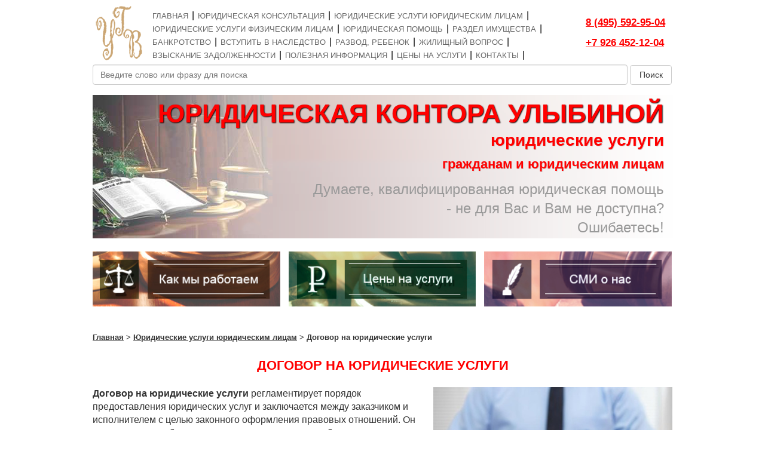

--- FILE ---
content_type: text/html
request_url: https://ulybinat.ru/urlicam/dogovor-na-yuridicheskie-uslugi.html
body_size: 5286
content:
<!DOCTYPE html>

<html lang="ru"><!-- InstanceBegin template="/Templates/uku.dwt" codeOutsideHTMLIsLocked="false" -->
<head>

<meta http-equiv="Content-Type" content="text/html; charset=utf-8">
<meta charset="utf-8">
<meta name="viewport" content="width=device-width, initial-scale=1.0">
<meta http-equiv="X-UA-Compatible" content="IE=edge">
<meta name="Author" content="Улыбина Т.В." />
<meta name="Copyright" content="Copyright © Ulybina [2009-2023]. All rights reserved." />
<meta name="application-name" content="Юридическая контора Улыбиной">

<!-- InstanceBeginEditable name="title" -->
					
<title>Договор на юридические услуги в Юридической конторе Улыбиной</title>

<meta name="Description" content="Договор на юридические услуги" />

<meta name="Keywords" content="юридические услуги, договор" />
						
							
			<!-- InstanceEndEditable -->
						
<link rel="icon" href="../favicon.ico" type="image/ico">
<link type="text/css" href="../css/uku2_3.css" rel="stylesheet">
<script type="text/javascript"  src="../js/uku.js"></script>


</head>

<body>
<div id="#wrap">
	<div class="container">
		<!--noindex-->
		<div class="row" id="header">
			<div class="span12">
                <button type="button" class="menu-toggle"> 
					<span class="icon-bar"></span> 
					<span class="icon-bar"></span> 
					<span class="icon-bar"></span>
					<span class="icon-bar"></span>  
				</button>
				
				<div id="logotype">
					<a href="http://ulybinat.ru/" title="Юридическая контора Улыбиной">
					<img src="../images/logo.png" alt="Юридическая контора Улыбиной"></a>
				</div>
				
				<div class="head_tel">
					
					<a href="tel:+74955929504">8 (495) 592-95-04</a><br>
					<a href="tel:+79264521204">+7 926 452-12-04</a>
				</div>
				
				<ul class="menu">
				<li><a href="../index.html">Главная</a></li>
				<li><a href="../konsult/yuridicheskaya-konsultatsiya.html">Юридическая консультация</a></li>
				<li><a href="yuridicheskie-uslugi-yuridicheskim-litsam.html">Юридические услуги юридическим лицам</a></li>
				<li><a href="../fizlicam/yuridicheskie-uslugi-fizicheskim-litsam.html">Юридические услуги физическим лицам</a></li>
				<li><a href="../pomosch/yuridicheskaya-pomoshch.html">Юридическая помощь</a></li>
				<li><a href="../razdel/razdel-imushchestva.html">Раздел имущества</a></li>
				<li><a href="../bankrot/bankrotstvo.html">Банкротство</a></li>
				<li><a href="../nasledstvo/vstupit-v-nasledstvo.html">Вступить в наследство</a></li>
				<li><a href="../razvod/razvod-rebenok.html">Развод, ребенок</a></li>
				<li><a href="../zhilye/zhilishchniy-vopros.html">Жилищный вопрос</a></li>
				<li><a href="../dolgi/vziskanie-zadolzhennosti.html">Взыскание задолженности</a></li>
				<li><a href="../info/poleznaya-informatsiya.html">Полезная информация</a></li>
				<li><a href="../ceny/tseni-na-uslugi.html">Цены на услуги</a></li>
				<li><a href="../kontakty/kontakty.html">Контакты</a></li>
				</ul>
			</div>
		</div>

		<div class="row">
			<div id="search" class="span12">
				<form action="../sresult.php" method="get" accept-charset="utf-8" class="form-inline" role="form">					
				<nobr><input name="q" class="form-control" placeholder="Введите слово или фразу для поиска" type="text">				
				<button type="submit" class="btn btn-default" style="width: 70px;"><span>Поиск</span></button></nobr>
				</form>			
			</div>
		</div>
				

		<!--/noindex-->
		<div class="row">
			<div id="subheader" class="span12">
				<p class="slogan text-right">ЮРИДИЧЕСКАЯ КОНТОРА УЛЫБИНОЙ</p>
				<p class="subslogan text-right">юридические услуги</p>
				<p class="subslogan2 text-right">гражданам и юридическим лицам</p>
				<p class="text-right annotation">Думаете, квалифицированная юридическая помощь<br>- не для Вас и Вам не доступна?<br>Ошибаетесь!</p>
			</div>
		</div>
		
		<div class="top_banners">
			<div>
			<a href="../ceny/kak-mi-rabotaem.html"><img src="../images/kak-mi-rabotaem2.jpg"></a>
			</div>
			
			<div>
			<a href="../ceny/tseni-na-uslugi.html"><img src="../images/ceni-na-uslugi2.jpg"></a>
			</div>
			
			<div>
			<a href="../kontakty/smi-o-nas.html"><img src="../images/smi-o-nas2.jpg"></a>
			</div>
		</div>
		
		 <!-- InstanceBeginEditable name="docmenu" -->		<h5><a href="../index.html">Главная</a> > <a href="yuridicheskie-uslugi-yuridicheskim-litsam.html">Юридические услуги юридическим лицам</a> > Договор на юридические услуги</h5>
                  
<h1>Договор на юридические услуги</h1>
<img src="images/dogovor-na-yuridicheskie-uslugi.jpg" alt="договор на юридические услуги" align=right>
<p><strong>Договор на юридические услуги</strong> регламентирует порядок предоставления юридических услуг и заключается между заказчиком и исполнителем с целью законного оформления правовых отношений. Он подписывается обеими сторонами и регулирует их обязанности и права в отношении друг друга. Данный контракт &ndash; это письменная фиксация факта оказания или получения каких-либо услуг юридического характера. Условия и специфические особенности подписания такого соглашения отражены в 39 главе ГК Российской Федерации. Под подобными услугами понимается широкий спектр понятий, среди которых: экспертиза нормативной документации, представление интересов в суде, предварительная консультация, составление судебных исков, апелляций и др.</p>
<p><b>Договор на юридические услуги</b> представляет собой готовый бланк, предоставляемый исполнителем, либо самим заказчиком. Он заключается на длительный срок или носит характер краткосрочной сделки. В соглашении учитываются интересы всех участников. В нем отражаются действия, которые обязуется предпринимать юрист в рамках возложенных на него полномочий. Он обязуется своевременно сообщать заказчику о происходящих изменениях. Информация, к которой получает доступ доверенное лицо, не подлежит разглашению.</p> <h2>Договор на юридические услуги включает в себя следующие пункты:</h2>
<ol>
<li>Предмет договора.</li>
<li>Права и обязанности сторон.</li>
<li>Порядок предоставления юридической, консультационной помощи.</li>
<li>Стоимость правовой поддержки.</li>
<li>Порядки расчетов.</li>
<li>Способы разрешения возникающих споров.</li>
<li>Ситуации, предусматривающие возможность расторжения контракта.</li>
<li>Банковские реквизиты.</li>
</ol>
<p>Так как характер требуемой клиенту юридической поддержки может быть различным, то в распоряжении исполнителей имеется несколько вариантов типовых контрактов.</p>
<p>Наша Юридическая контора работает с клиентами только по договору на юридические услуги. Это гарантирует Вам получение результата. Составление и подписание договора на юридические услуги осуществляется в нашем офисе по адресу Москва, Нахимовский пр-т, д. 67, корп. 2, возле метро Профсоюзная.
</p>
<p>&nbsp;</p>
					
	
					<!-- InstanceEndEditable -->
	  
		  <br><br>		
		<div class="row">
			<div class="span12">
				<div id="carousel">
					<div class="list">
						<a href="../voprosi/mozhno-li-razdelit-kvartiru-po-dolyam.html" style="background-image:url(../images/razdel-doli.png);">Можно ли разделить<br>квартиру по долям?</a>				
						<a href="../voprosi/kak-budet-podelena-kvartira-pri-razvode-s-zhenoy.html" style="background-image:url(../images/razdel2.png);">Как будет поделена квартира<br>при разводе с женой?</a>				
						<a href="../voprosi/kak-delitsya-imushchestvo-pri-nasledovanii-po-zakonu.html" style="background-image:url(../images/nasledstvo2.png);">Как делится имущество<br>при наследовании<br>по&nbsp;закону?</a>
						<a href="../voprosi/kak-vernut-dolg-s-vinovnika-dtp.html" style="background-image:url(../images/avto2.png);">Как вернуть долг<br>с виновника ДТП?</a>				
						<a href="../voprosi/mozhno-li-vernut-dolg-bez-raspiski.html" style="background-image:url(../images/vozvratdolga2.png);">Можно ли вернуть<br>долг без расписки?</a>				
						<a href="../voprosi/kak-sostavit-dogovor-arendi-kvartiri.html" style="background-image:url(../images/arenda2.png);">Как составить договор<br>аренды квартиры?</a>				
						<a href="../voprosi/kuda-obrashchatsya-dlya-oformleniya-nasledstva.html" style="background-image:url(../images/oformlenie.png);">Куда обращаться <br>для оформления<br> наследства?</a>				
						<a href="../voprosi/kak-zaklyuchit-brachniy-dogovor.html" style="background-image:url(../images/dogovor.png);">Как заключить брачный договор?</a>				
						<a href="../voprosi/kak-podelit-kvartiru-kuplennuyu-po-ipoteke.html" style="background-image:url(../images/razdel-ipoteka.png);">Как поделить квартиру<br>купленную по ипотеке?</a>		
						<a href="../voprosi/kak-razdelit-kvartiru-dostavshuyusya-po-nasledstvu.html" style="background-image:url(../images/domik2.png);">Как разделить квартиру<br>доставшуюся по наследству?</a>			
						<a href="../voprosi/kak-delitsya-kvartira-v-ipoteke-mezhdu-bivshimi-suprugami.html" style="background-image:url(../images/ipoteka.png);">Как делится квартира<br>находящаяся в ипотеке<br>между бывшими<br> супругами?</a>				
						<a href="../voprosi/osporit-dolyu-v-nasledstve-v-techenii-kakogo-vremeni.html" style="background-image:url(../images/dolya.png);">Могу ли я оспорить<br>долю в наследстве и<br>в течении какого<br> времени?</a>				
						<div class="clear"></div>
					</div>
					<a class="left carousel-control"><span class="icon"></span></a>
					<a class="right carousel-control"><span class="icon"></span></a>
				</div>
			</div>
		</div>
		
		<p class="text-center more">Не нашли свой случай?</p>
		<h2>Звоните, поможем: <a href="tel:+74955929504">8 (495) 592-95-04</a>, 
					<a href="tel:+79264521204">+7 926 452-12-04</a><br>Приходите: г. Москва, Б.Дмитровка, д.5/6 стр.4, 3эт.<br> 2 мин. от м. Охотный Ряд (8 выход) </h2>
		
		<!-- //Страница сайта -->
		</div>
		
		<!--noindex-->
		<div id="footer">
			<div class="container">
			<p class="text-center">© Юридическая контора Улыбиной 2009-2025 Юридические услуги в Москве.</p>
			</div>
		</div>

		<!--/noindex-->
		<!-- Yandex.Metrika informer -->
		<a href="https://metrika.yandex.ru/stat/?id=44446864&amp;from=informer"
		target="_blank" rel="nofollow"><img src="https://informer.yandex.ru/informer/44446864/3_1_FFFFFFFF_EFEFEFFF_0_pageviews"
		style="width:88px; height:31px; border:0;" alt="Яндекс.Метрика" title="Яндекс.Метрика: данные за сегодня (просмотры, визиты и уникальные посетители)" class="ym-advanced-informer" data-cid="44446864" data-lang="ru" /></a>
		<!-- /Yandex.Metrika informer -->
		<!-- Yandex.Metrika counter -->
		<script type="text/javascript">
			(function (d, w, c) {
				(w[c] = w[c] || []).push(function() {
					try {
						w.yaCounter44446864 = new Ya.Metrika({
							id:44446864,
							clickmap:true,
							trackLinks:true,
							accurateTrackBounce:true,
							webvisor:true
						});
					} catch(e) { }
				});

				var n = d.getElementsByTagName("script")[0],
					s = d.createElement("script"),
					f = function () { n.parentNode.insertBefore(s, n); };
				s.type = "text/javascript";
				s.async = true;
				s.src = "https://mc.yandex.ru/metrika/watch.js";

				if (w.opera == "[object Opera]") {
					d.addEventListener("DOMContentLoaded", f, false);
				} else { f(); }
			})(document, window, "yandex_metrika_callbacks");
		</script>
		<noscript><div><img src="https://mc.yandex.ru/watch/44446864" style="position:absolute; left:-9999px;" alt="" /></div></noscript>
		<!-- /Yandex.Metrika counter -->
	</div>
</div>

<!-- BEGIN JIVOSITE CODE {literal} -->
<script type='text/javascript'>
(function(){ var widget_id = 'mGpSTIPJVc';var d=document;var w=window;function l(){var s = document.createElement('script'); s.type = 'text/javascript'; s.async = true;s.src = '//code.jivosite.com/script/widget/'+widget_id; var ss = document.getElementsByTagName('script')[0]; ss.parentNode.insertBefore(s, ss);}if(d.readyState=='complete'){l();}else{if(w.attachEvent){w.attachEvent('onload',l);}else{w.addEventListener('load',l,false);}}})();
</script>
<!-- {/literal} END JIVOSITE CODE -->
</body><!-- InstanceEnd --></html>

--- FILE ---
content_type: text/css
request_url: https://ulybinat.ru/css/uku2_3.css
body_size: 5637
content:
* {
  -webkit-box-sizing: border-box;
     -moz-box-sizing: border-box;
          box-sizing: border-box;
}
*:before,
*:after {
  -webkit-box-sizing: border-box;
     -moz-box-sizing: border-box;
          box-sizing: border-box;
}
body {
    background-color: #fff;
    font-family: "Helvetica Neue", Helvetica, Arial, sans-serif;
    color: #333;
    font-size: 16px;
    line-height: 1.428571429;
    margin: 0;
}
html,
body {
    height: 100%;
}
div {
    display: block;
}
a {
    color: #333;
}
a:hover {
    color: #FF0000;
}
img {
    border: none;
}
#wrap {
    min-height: 100%;
    height: auto;
    margin: 0 auto -80px;
    padding: 0 0 80px;
}
.container {
  padding-right: 15px;
  padding-left: 15px;
  margin-right: auto;
  margin-left: auto;
}
@media (min-width: 768px) {
  .container {
    width: 1000px;
  }
}
.row {
    margin-right: -15px;
    margin-left: -15px;
}
.container:after {
    clear: both;
}
.container:before,
.container:after {
    display: table;
    content: " ";
}
.row:before,
.row:after {
    display: table;
    content: " ";
}
.row:after {
    clear: both;
}
.span3,
.span4,
.span6,
.span12 {
  position: relative;
  float: left;
  min-height: 1px;
  padding-right: 15px;
  padding-left: 15px;
}
@media (min-width: 768px) {
    .span3 {
        width: 25%;
    }
    .span4 {
        width: 33.33333333333333%;
    }
    .span6 {
        width: 48.93617021276595%;
        *width: 48.88297872340425%;
    }
    .span12 {
        width: 100%;
    }
}
#header {
    padding-top: 5px;
}
#logotype {
    display: block;
    float: left;
    height: 100%;
    width: 80px;
	padding-left: 5px;
	font-size: 18px;
	color: #f00;
	font-weight: bold;
	border: 0px solid red;
}
#logotype img {
	float: left;
	margin: 0px;
	margin-top: 5px;
	margin-right-: 15px;
}

.head_tel {
    display: block;
    float: right;
    height: 100%;
    width: 150px;
	padding-left: 5px;
	padding-top: 20px;
	
}
.head_tel a {
	color: #f00;
	display: inline-block;
	
	font-size: 13pt;
	font-weight: bold;
	margin-bottom: 10px;
}
.head_tel a:hover {
	text-decoration: none;
}
#search {
	width: 100%;
	display: inline-block;
    padding: 5px 15px 7px;
}
.form-inline .form-group {
    display: inline-block;
    margin-bottom: 0;
    vertical-align: middle;
    width: 92%;
}
.form-inline .form-control {
    display: inline-block;
}
.form-control {
    background-color: #fff;
    background-image: none;
    border: 1px solid #ccc;
    border-radius: 4px;
    box-shadow: 0 1px 1px rgba(0, 0, 0, 0.075) inset;
    color: #555;
    display: block;
    font-size: 14px;
    height: 34px;
    line-height: 1.42857;
    padding: 6px 12px;
    transition: border-color 0.15s ease-in-out 0s, box-shadow 0.15s ease-in-out 0s;
    vertical-align: middle;
    width: 88%;
	width: calc(100% - 75px);
	max-width: 1000px;
}
@media (min-width: 1000px;) {
    .form-control {
	min-width: 88%;
    }
}
.btn-default {
    background-color: #fff;
    border-color: #ccc;
    color: #333;
}
.btn {
    -moz-user-select: none;
    background-image: none;
    border: 1px solid #ccc;
    border-radius: 4px;
    cursor: pointer;
    display: inline-block;
    font-size: 14px;
    font-weight: normal;
    line-height: 1.42857;
    margin-bottom: 0;
    padding: 6px 12px;
    text-align: center;
    vertical-align: middle;
    white-space: nowrap;
	width: 7%;
}
@media screen and (max-width: 1000px) {
    .btn {
	min-width: 6%;
    }
}

#subheader {
	background: url(../images/pravosud1.png) no-repeat 15px 0;
    max-width: 986px;
	min-height: 240px;
	margin-top: 10px;
}
#subheader .slogan {
    color: #F00;
	text-shadow: 1px 1px 2px #000;
    font-size: 44px;
    font-weight: 700;
    margin: 0;
}
@media screen and (max-width: 480px) {
    #subheader .slogan {
	font-size: 40px;
    }
}
#subheader .subslogan {
    color: #F00;
	text-shadow: 1px 1px 0px #ccc;
    font-size: 28px;
    font-weight: 700;
    line-height: 28px;
    margin-bottom: 15px;
}
#subheader .subslogan2{
    color: #F00;
	text-shadow: 1px 1px 0px #ccc;
    font-size: 22px;
    font-weight: 700;
    line-height: 22px;
    margin-bottom: 15px;
}

#subheader .annotation {
    color: #999;
    font-size: 24px;
    font-family: Helvetica;
    font-weight: 500;
    line-height: 32px;
}
#subheader .annotation a {
    color: #6d6d6d;
    text-decoration: none;
}
#subheader .annotation a:hover {
    color: #6d6d6d;
}
#subheader .annotation span {
    color: #F00;
}
@media screen and (max-width: 768px) {
    #subheader .annotation {
	display: none;
    }
}
#carousel {
    overflow: hidden;
    height: 110px;
    position: relative;
}
#carousel div.list {
    border: 1px solid #eaeaea;
    position: absolute;
    left: 24px; /*left: 0;*/
    right: -231px;
}
#carousel .list a {
    background-color: #fff;
    background-repeat: no-repeat;
    background-position: left bottom;
    border-right: 1px solid #eaeaea;
    color: #606060;
    display: block;
    float: left;
    text-decoration: none;
    text-align: right;
	margin-left: 0;
    margin: 0;
    height: 110px;
    padding: 10px;
    vertical-align: top;
    width: 230px;
}
#carousel .list a:first-child {
    border-left: none;
}
#carousel .list a:hover {
    color: #000000;
}
#carousel a.carousel-control {
    background-color: #fff;
    border-top: 1px solid #eaeaea;
    border-left: 1px solid #eaeaea;
    border-right: 1px solid #eaeaea;
    position: absolute;
    top: 0;
    bottom: 0;
    left: 0;
    width: 25px;
    color: #fff;
    text-align: center;
    text-shadow: 0 1px 2px rgba(0,0,0,0.6);
    cursor: pointer;
}

#carousel .carousel-control.right  {
    right: 0;
    left: auto;
    width: 26px;
}


#carousel .carousel-control span {
    display: block;
    height: 22px;
    width: 16px;
    position: absolute;
    top: 41%;
    z-index: 77;
}
#carousel .left.carousel-control span {
    background: url('[data-uri]') no-repeat 0 0;
    right: 4px;
}
#carousel .right.carousel-control span {
    background: url('[data-uri]') no-repeat 0 0;
    left: 4px;
}

#carousel .carousel-control:hover,
#carousel .carousel-control:focus {
    color: #fff;
    text-decoration: none;
    outline: 0;
    opacity: 1;
}

#footer {
    height: auto;
}
#footer img {
    vertical-align:middle;
}
#footer p {
    margin-top: 20px;
}
.text-center {
    text-align: center;
}
.text-right {
    text-align: right;
}
.text-left {
    text-align: left;
}
.menu {
    /*background-color: #F00;*/
    display: block;
    padding: 0px;
	padding-left: 10px;
	margin: 0px;
	margin-top: 10px;
	margin-left: 90px;
}
.menu > li {
    display: inline-block;
}
.menu > li:after {
    /*color: #fff; */
    color: #000;
    content: "|";
    padding: 0 2px 0 6px;
}
.menu > li a {
    color: #666;
    font-size: 10pt;
	font-weight-: bold;
    text-decoration: none;
    text-transform: uppercase;
}
.menu > li a:hover {
    color: #000;
    text-decoration: underline;
}
.menu > li.active a {
    color: #000;
    text-decoration: underline;
    cursor: default;
}
@media screen and (max-width: 640px) {
    .menu {
	display: none;
    }
}


.content {
    background-color: #ffffff;
    border-left: 1px solid #eaeaea;
    border-right: 1px solid #eaeaea;
    border-bottom: 1px solid #eaeaea;
    padding: 20px;
    margin: 0;
}
.content.index {
    border-top: 1px solid #eaeaea;
}
.content:after {
    clear: both;
}
.content:before,
.content:after {
    display: table;
    content: " ";
}
.breadcrumb {
    background-color: #ccc;
    display: block;
    margin: 0;
    padding-left: 25px;
}
.breadcrumb > li {
    display: inline-block;
    font-size: 0.865em;
    font-weight: 700;
    margin-left: 0;
    padding: 4px 0 3px;
}
.breadcrumb > li+li:before {
    color: #fff;
    content: "\00a6\0000a0\00a6";
    padding: 0 6px 0 2px;
}
.breadcrumb a {
    color: #f00;
    text-decoration: none;
}
.breadcrumb a:hover {
    text-decoration: underline;
}
h1 {
    color: #f00;
    font-size: 1.4em;
    margin: 20px;
    text-transform: uppercase;
	text-align: center;
}
.content.index h2 {
    margin-bottom: 0;
}
h2 {
    color: #f00;
    font-size: 1.2em;
    margin: 1.0em 0 0.4em;
    text-align: center;
}
h3 {
    color: #f00;
    font-size: 1.2em;
    margin: 1.0em 0 0.4em 2em;
}
p {
    margin: 0 0 1.0em;
}
ul.dash-style {
    list-style: none;
    margin: 0;
    padding: 0;
}

.list-unstyled {
    padding-left: 0;
    list-style: none;
}
.text-left {
}


#pagination {
    margin-bottom: 1.2em;
}

.pagination a,
.pagination strong {
    display: inline-block;
    padding: 2px 5px 2px 0;
}

#searchres li {
    margin-bottom: 1.2em;
}

#searchres li .ext {
    display: block;
    margin-left: 2.4em;
}

.clear {
    clear: both;
}

.index .span4 h2 a {
    color: #FF0000;
}




p.more {
    margin-top: 30px;
	font-size: 20px;
}

pre {
    margin-top: 0;
    margin-bottom: 0;
}

/* fix */
span.bkimg_c {
    display: none;
}

.svr {
     position: relative;
     z-index: 99;
}
.togglable {
    background: transparent;
    display: block;
    margin: 10px 10px 10px 5px;
    padding: 0;
    position: relative;
    z-index: 101;
}
.togglable > span {
    background-color: #f0f0eb;
    border: 1px solid #b3b0a4;
    padding: 5px 10px 5px 10px;
    display: inline-block;
    text-indent: 0;
}
.collapsible {
    display: none;
    background-color: #fff;
    border: 1px solid #ccc;
    margin: -20px 0 25px 0;
    padding: 22px 20px 10px 20px;
    position: relative;
    z-index: 100;
}

.part table tr {vertical-align: top;}

.svr {
    padding-left: 0;
}
.svr.expanded .collapsible {
    display: block;
}
.svr.expanded .collapsible div {
    margin-bottom: 1.0em;
}
.togglable i, #doc_cont_cnt .item i {
    background: url('[data-uri]') no-repeat top left;
    display: inline-block;
    height: 13px;
    margin-right: 10px;
    width: 13px;
    z-index: 33;
    cursor: pointer;
}

.expanded i {
    background-position: bottom left;
}
#doc_cont_cnt i {
    display: inline-block;
    margin: 10px 0;
}
#doc_cont_cnt .item.expanded > i {
    background-position: bottom left;
}
#doc_cont_cnt i {
    margin: 0;
}
#doc_cont_cnt span {
    display: inline-block;
    height: 13px;
    margin-right: 14px;
    width: 13px;
}
#doc_text div, #doc_text p {
    margin: 0 0 1.0em;
}

#doc_text div.svr div.toggable {
    margin: 10px 10px 10px 5px;
}
#doc_text div.svr div.collapsible {
    margin: -30px 0 25px 0 !important;
}
.part .last hr {
    visibility: hidden;
}

.content ul li ul {
    margin: 0.6em 0 1.2em;
}
.content > div.rubric {
    font-weight: 700;
    font-size: 1.4em;
    margin: 0 0 1.2em 0;
}
.content div.child {
    margin: 0.6em 0 1.2em 20px;
}
.content div.child div.rubric {
    font-weight: 700;
    margin: 0.6em 0 1.2em 0;
}
.content div.child div.child {
    margin: 0.6em 0 1.0em 40px;
}

div.document:before {
    content: "\2014\00a0";
}

#doc_text img {
    vertical-align: -0.7em;
}
button.menu-toggle {
    display: none;
}

.top_banners{margin: 0px;border: 0px solid red;margin-top: 0px;width: 101%;max-width: 1000px;}
.top_banners div {display: inline-block;width: 32%;margin-right: 10px;margin-top: 0px;margin-bottom: 15px;margin-left: 0px;vertical-align: top;padding: 0px;border: 0px solid red;}
.top_banners div img {width: 100%;}
.top_banners div a {text-decoration: none;}
.top_banners div:nth-child(3n){margin-right:0px;}


@media screen and (min-width: 0px) and (max-width: 740px) {
	.top_banners div {width: 100%;margin-right: 0px;}
	.top_banners div img {width: 100%;}
}

@media (min-width: 768px;) {
    .span4 {
        width: 33.3333333%;
    }
	.blk_ico {display: none;}
}
@media (max-width: 1000px) {
    #wrap {
        margin: 0;
        padding: 0;
    }
    #footer {
        border-top: 1px solid #eeeeee;
    }
    .container {
        width: 100% !important;
    }
    .content.index,
    .content.row {
        border: none;
        padding: 0;
    }
    #logotype {
        background-position: center center;
        display: block;
        float: none;
        margin: 15px 0 20px;
    }
    #carousel {
        display: none !important;
    }
    #carousel .list a {

    }
	.head_tel {
		float: none;
		display: block;
		width: 190px;height: 100px;
		border: 0px solid red;
		margin-left: 60px;
		
	}
	.head_tel a {
		margin-left: 20px;
		font-size: 13pt;
	}
    .menu-toggle {
        display: block !important;
        position: relative;
        float: right;
        margin-top: 30px;
        margin-right: 0px;
        padding: 9px 10px;
        background-color: transparent;
        background-image: none;
        border: 1px solid #ccc;
        border-radius: 4px;
    }
    .menu-toggle .icon-bar {
        background-color: #dddddd;
        display: block;
        width: 22px;
        height: 2px;
        border-radius: 1px;
    }
    .menu-toggle .icon-bar+.icon-bar {
        margin-top: 4px;
    }
    .menu {
        margin: 0 -15px;
        padding: 0;
        display: none;
    }
    .menu.expanded {
        display: block;
    }
    .menu li {
        display: block;
        padding: 0;
    }
    .menu li:after {
        content: "";
        padding: 0;
    }
    .menu li a {
        display: block;
        padding: 10px 15px;
        line-height: 20px;
    }
    .menu li.active a {
        background-color: #f9f9f9;
        text-decoration: none;
    }
    h1 {
        margin-bottom: 0.4em;
    }
    .list-unstyled li a {
        display: block;
        padding: 5px 0;
    }
    .span4,
    .span12 {
        width: 100%;
    }
    .breadcrumb {
        display: none;
    }
    .content div.child {
        margin-left: 0;
    }
    .content div.child div.child {
        margin-left: 20px;
    }
	
}
.cont_form {max-width: 600px;padding: 15px;border: 1px solid #eeeeee;-webkit-box-shadow: 0 0 5px #333333;-moz-box-shadow: 0 0 5px #333333;box-shadow: 0 0 5px #333333;background: #ffffff;}
.cont_form p {margin: 0px;text-align: left;}
.cont_form input {width: 100%;margin: 0px;padding: 0px;}
.cont_form textarea {width: 100%;height: 100px;margin: 0px;padding: 0px;}
.cont_form input[type=submit] {width: 100%;height: 30px;margin-top: 15px;cursor: pointer;}

.price {border-collapse: collapse;}
.price td, .price th {border: 1px solid silver;padding: 5px;}

.content_blk p {text-indent: 0px;margin-bottom: 20px;}

.content_blk h5 {margin: 0px;margin-top: 5px;}
.content_blk h5 a{}

.m_blocks {list-style: none;margin: 0px;margin-top: 10px;margin-bottom: 30px;padding: 0px;text-align: left;}
.m_blocks li {display: inline-block;width: auto;max-width: 270px;margin: 12px;vertical-align: top;padding: 0px;background-color: #fff;height: 300px;text-align: center;}
.m_blocks li a {font-size: 15pt;color: red;text-align: center;}
.m_blocks li img {height: 270px;width: 270px;text-align: center;}
.m_blocks img:hover {opacity:0.8;}
.m_blocks img:hover {
filter:progid:DXImageTransform.Microsoft.Alpha(opacity=80); /* IE7 */
-ms-filter:progid:DXImageTransform.Microsoft.Alpha(opacity=80); /* IE8*/
}
.m_blocks li:nth-child(4n) {margin-right: 0px;}

.blk_arr {position: relative;width: 100%;height: 83px;text-align: center;border: 0px solid silver}
.blk1 {position: relative;width: 100%;min-height: 120px;text-align: center;border: 3px solid #e94c01}
.blk1 h2 {color: #ff7e00;font-size: 22pt;text-transform: uppercase;	text-align: center;margin: 6px;}
.blk1 p {text-align: center;color: #a02f2f;font-size: 18pt;margin: 5px;}
.blk1 span {font-size: 20pt;}
.blk1 span a {color: #a02f2f;font-size: 20pt;font-weight: bold;text-decoration: none;}
.blk1 span a:hover {text-decoration: underline;}

.blk2 {position: relative;width: 100%;min-height: 180px;text-align: center;border: 3px solid #00406b}
.blk2 h2 {color: #0e7cb6;font-size: 22pt;text-transform: uppercase;	text-align: center;margin: 6px;}
.blk2 p {text-align: center;color: #0e7cb6;font-size: 14pt;margin: 5px;line-height: 110%;}
.blk2 span {font-size: 20pt;}
.blk2 span a {color: #a02f2f;font-size: 20pt;font-weight: bold;text-decoration: none;}

.blk3 {position: relative;width: 100%;min-height: 180px;text-align: center;border: 3px solid #365838}
.blk3 h2 {color: #2a6d28;font-size: 22pt;text-transform: uppercase;	text-align: center;margin: 6px;}
.blk3 p {text-align: center;color: #2a6d28;font-size: 14pt;margin: 5px;line-height: 120%;}
.blk3 span {font-size: 20pt;}
.blk3 span a {color: #a02f2f;font-size: 20pt;font-weight: bold;text-decoration: none;}

.blk3_sub1 {position: relative;float: right;text-align: left;width: 220px;height: 100%;margin-top: -10px;margin-bottom: 50px;min-height: 110px;outline: 0px solid red;}
.blk3_sub1 p {text-align: left;}
.blk3_sub1 a {color: #2a6d28;}
.blk3_sub1 a:hover {text-decoration: none;}

--- FILE ---
content_type: application/javascript
request_url: https://ulybinat.ru/js/uku.js
body_size: 1276
content:
function StyleSheet() {
	var style = document.createElement('style');
	style.type = 'text/css';
	document.getElementsByTagName('head')[0].appendChild(style);
	document.styleSheets[document.styleSheets.length - 1];
	this.add = function (sel, rule) {
		if (style.addRule)
			style.addRule(sel, rule);
		else if (style.insertRule)
			style.insertRule(sel + ' {' + rule + '}', style.cssRules.length);
		else {
			style.appendChild(document.createTextNode(sel + ' {' + rule + '}\r\n'));
		}
	}
}

var Carousel = function () {
	var itemSize = 230;
	var container = document.getElementById('carousel');
	var content = getNodeset(container, 'div', 'list')[0];
	if (!content) return;
	var size = getNodeset(content, 'a').length - 4;
	var interval = null, moving = false, offsetX = null;
	var startrotate = function(delta) {
		moving = true;
		var offset = parseInt(content.style.marginLeft || 0) / itemSize;
		if (delta > 0) {
			if (offset == 0) {
				offset = -size;
			}
		} else {
			if (offset == -size) {
				offset = 0;
			}
		}
		content.style.marginLeft = (offset * itemSize) + 'px';
		var counter = 0;
		if (!interval) {
			interval = window.setInterval(function(){
				content.style.marginLeft = (parseInt(content.style.marginLeft) + delta) + 'px';
				if (++counter >= itemSize / Math.abs(delta)) counter = 0;
				if (!counter)
				{
					window.clearInterval(interval);
					interval = null;
					if (moving)
						startrotate (delta);
				}
			}, 5);
		}
		return false;
	};
	var stoprotate = function() {
		moving = false;
		return false;
	}
	getNodeset(container, 'a', 'carousel-control').foreach(function(node) {
		if (node.classList.contains('left')) {
			node.onmousedown = function() {startrotate(+2); return false;};
			node.onmouseup = function() {stoprotate(); return false;};
			node.onmouseout = function() {stoprotate(); return false;};
		}
		if (node.classList.contains('right')) {
			node.onmousedown = function() {startrotate(-2); return false;};
			node.onmouseup = function() {stoprotate(); return false;};
			node.onmouseout = function() {stoprotate(); return false;};
		}
	});
	getNodeset(content, 'a').foreach(function (node) {
		node.addEventListener('touchstart', function(event) {
			offsetX = event.changedTouches[0].screenX;
			return true;
		});
		node.addEventListener('touchmove', function(event) {
			if (moving)
				return true;
			startrotate(Math.sign(event.changedTouches[0].screenX - offsetX)*2); return false;
			event.preventDefault();
			return false;
		});
		node.addEventListener('touchend', function(event) {
			if (!moving)
				return true;
			stoprotate();
			event.preventDefault();
			return false;
		});
	});
};
window.onload = function () {
	var text = document.getElementById('doc_text'), moving, timer;
	if (text) {
		getNodeset(text, 'i').foreach(function(node) {
			if (node.parentNode.parentNode.className == 'togglable')
				node.onclick = function(event) {
					this.parentNode.parentNode.parentNode.classList.toggle('expanded');
				};
		});
		getNodeset(text, 'a', 'multi').foreach(function(node) {
			node.onclick = function(event) {
				var form = document.forms.query;
				form.elements.action.value = 'multi';
				form.elements.params.value = this.getAttribute('rel');
				form.submit();
				return false;
			};
		});
	}
	var menu = getNodeset(document.getElementById('header'), 'ul', 'menu')[0];
	getNodeset(header, 'button', 'menu-toggle').foreach(function(button) {
		button.onclick = function() {menu.classList.toggle('expanded')};
	});
	window.coarousel = new Carousel();
}

function getNodeset(container, elementName, className)
{
	var retVal;
	if (container) {
		if (container.querySelectorAll) {
			var selector = elementName;
			if (className)
				selector += '.' + className;
			retVal = container.querySelectorAll(selector);
		} else {
			retVal = container.getElementsByTagName(elementName);
		}
	} else {
		retVal = [];
	}
	retVal.foreach = function(callback) {
		for(var i in this) {
			var node = this[i];
			if (typeof(node) != 'object')
				continue;
			if (!container.querySelectorAll
				&& typeof(className) == 'string'
				&& node.className.split(/s+/).indexOf(className) < 0
			)
				continue;
			callback(node);
		}
	};
	return retVal;
}
